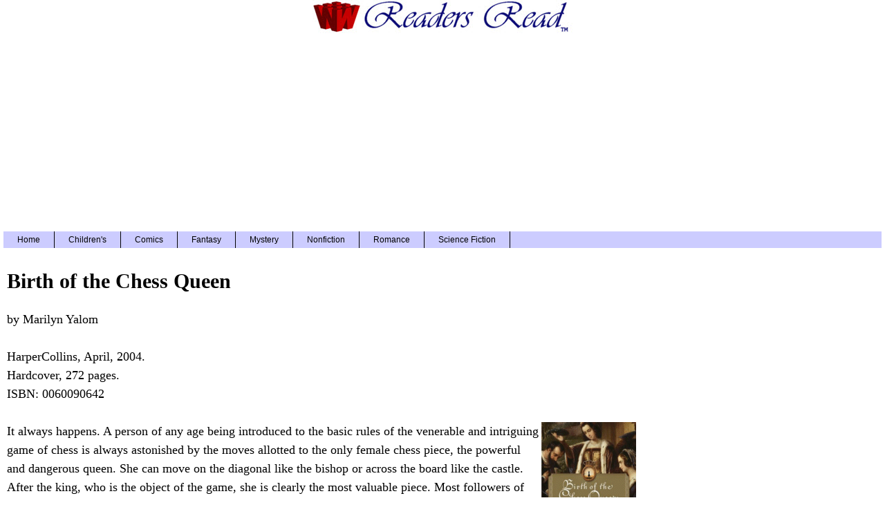

--- FILE ---
content_type: text/html; charset=UTF-8
request_url: https://www.writerswrite.com/reviews/birth-of-the-chess-queen-80417
body_size: 3724
content:
<!DOCTYPE html>
<html lang="en">
<HEAD>
<TITLE>Birth of the Chess Queen by Marilyn Yalom Book Review</TITLE>
<META NAME="description" CONTENT="Read our review of Birth of the Chess Queen by author Marilyn Yalom">
<link rel="stylesheet" href="https://cdn.writerswrite.com/rrdm25.css" type="text/css" />
<LINK REL="alternate" TITLE="Writers Write RSS" HREF="https://www.writerswrite.com/rss.xml" TYPE="application/rss+xml">
<LINK REL="canonical" href="https://www.writerswrite.com/reviews/birth-of-the-chess-queen-80417" />
<meta property="og:type" content="article" />
<meta name="twitter:card" content="summary" />
<meta name="twitter:site" content="@books" />
<meta property="og:title" content="Book Review: Birth of the Chess Queen"/>
<meta itemprop="name" content="Book Review: Birth of the Chess Queen">
<meta property="og:url" content="https://www.writerswrite.com/reviews/birth-of-the-chess-queen-80417"/>
<meta property="og:description" content="" />
<meta itemprop="description" content="">
<meta property="og:site_name" content="Writers Write" />
<meta property="og:image" content="https://cdn.writerswrite.com/journal/aug04/chessqueen.gif" />
<meta itemprop="image" content="https://cdn.writerswrite.com/journal/aug04/chessqueen.gif">
<!-- Google tag (gtag.js) -->
<script async src="https://www.googletagmanager.com/gtag/js?id=G-MMESYKLBMV"></script>
<script>
  window.dataLayer = window.dataLayer || [];
  function gtag(){dataLayer.push(arguments);}
  gtag('js', new Date());
  gtag('config', 'G-MMESYKLBMV');
</script>
<meta name="viewport" content="width=device-width, initial-scale=1.0">
<script async src="https://pagead2.googlesyndication.com/pagead/js/adsbygoogle.js"></script>
<script>
  (adsbygoogle = window.adsbygoogle || []).push({
    google_ad_client: "ca-pub-9653124453449571",
    enable_page_level_ads: true,
    overlays: {bottom: true}
  });
</script>
</HEAD>
<body><div id="wrap"><div id="header">
<script type="text/javascript">
window.google_analytics_uacct = "UA-2391798-9";
</script>
<A HREF="https://www.writerswrite.com/rr/" TARGET="_top">
<IMG SRC="https://cdn.writerswrite.com/readersread-header.jpg" height="51" width="377" alt="Readers Read"></A><BR>
<div class="adstopl">
<script async src="https://pagead2.googlesyndication.com/pagead/js/adsbygoogle.js?client=ca-pub-9653124453449571"
     crossorigin="anonymous"></script>
<!-- WW 970 Top -->
<ins class="adsbygoogle"
     style="display:inline-block;width:970px;height:250px"
     data-ad-client="ca-pub-9653124453449571"
     data-ad-slot="6690430149"></ins>
<script>
     (adsbygoogle = window.adsbygoogle || []).push({});
</script>
</div>
<div id="navigation">
<ul>
<li><a href="https://www.writerswrite.com/">Home</a></li>
<li><a href="https://www.writerswrite.com/childrens/news/">Children's</a></li>
<li><a href="https://www.writerswrite.com/topics/comics/">Comics</a></li>
<li><a href="https://www.writerswrite.com/topics/fantasy/">Fantasy</a></li>
<li><a href="https://www.writerswrite.com/topics/mystery/">Mystery</a></li>
<li><a href="https://www.writerswrite.com/nonfiction/">Nonfiction</a></li>
<li><a href="https://www.writerswrite.com/topics/romance/">Romance</a></li>
<li><a href="https://www.writerswrite.com/topics/science-fiction/">Science Fiction</a></li>
</ul>
</div></div>
<!-- google_ad_section_start -->
<div id="main">
<div class="review"><H1 class="wwheader">Birth of the Chess Queen</H1></div>
by Marilyn Yalom<BR><BR>
HarperCollins, April, 2004.<BR>
Hardcover, 272 pages.<BR>
ISBN: 0060090642<BR>
<BR>
<IMG SRC="https://cdn.writerswrite.com/journal/aug04/chessqueen.gif" alt="Birth of the Chess Queen by Marilyn Yalom" border=0 align=right>
It always happens.  A person of any age being introduced to the basic
rules of the venerable and intriguing game of chess  is always astonished
  by the  moves allotted  to the only female chess piece, the powerful
 and dangerous queen. She can move on the diagonal like the bishop
or across the board like the castle. After the king, who is the object
 of the game, she is clearly the most valuable piece.   Most followers
of the game of chess will most likely have books that discuss famous
games, devious but perfectly logical gambits, and endgames that will
leave an opponent in the throes of inevitable defeat.  But along with
 these excellent and useful books, the history of the pieces, their
moves and the evolution of this ancient game  as it interacts with
European history  will  definitely be an important  addition to the
chess enthusiast's collection.
<BR><BR>
The rise of the chess queen begins, not surprisingly, in fifteenth
 century Spain and the collision of two cultures: European Christian
and Eastern Muslim.  Beginning in India with pieces representing
armies made up of infantry, chariots, elephants, cavalry  plus a
king and a general and played on a board of sixty-four squares,
 chess moved to Persia. From Persia, chess moved with the spread
of the Muslim faith.  In Spain,  the two  cultures coexisted for
a while and  the game took on different characteristics.  The game
 the Muslims brought had no female pieces.  The vizier was the piece
 next to the king.  Additionally, the pieces were symbolic in nature
due to the religious restriction on images.  Slowly,  the power of
queens in European governments turned the Muslim vizier into the
chess queen on the chess board.  The story of the importance of
queens with their vast dowries of real estate and peasants is
most interesting. One of the most delightful of the queens was Queen
 Toda of Navarre who overcame widowhood and ambitious neighbors,
and formed powerful alliances of her own.  She even supervised a
self improvement program for one of her grandsons so that he could
ride a horse in  a procession, a skill that he had been unable to
 master before his grandmother took over.   She secured a trainer
 for him and supervised his diet and exercise until he was fit
to assume his role as king.  There were so many different kingdoms
 throughout the continent that there were many queens to add their
 stories to the general culture.
<BR><BR>
<I>The Birth of the Chess Queen</I> is not only about chess, but
about the cultural history of a continent  that came to dominate
the world.  If chess is the game of  royalty, then how did the
queen become such a powerful piece?  How did her moves on the
chessboard reflect the realities of government for 500 years?
 Marilyn Yalom's scholarship is comprehensive and unbiased,
and it fills in the gaps in our knowledge of the evolution of
 western culture.  By telling the story of a game that was so
widely popular that the clergy regularly condemned it, the
author tells us the other half of history: the part played by women.
<BR><BR>
<I>--Sarah Reaves White</I>
<BR><BR>
<I>Birth of the Chess Queen</I> is available for purchase on <A HREF="https://www.amazon.com/exec/obidos/ASIN/0060090642/writerswrite" rel="nofollow">Amazon.com</A>
<BR><BR>
<p style="font-size:15px; margin-top: 10px; margin-bottom: 10px;">Note: We may receive a commission from sales made through product links in this article.</p>
<p>This review was published in the <A HREF="https://www.writerswrite.com/journal/aug04/">July-August, 2004</A> of <I>The Internet Writing Journal</I>.</p><p>Copyright &copy; Writers Write, Inc. All Rights Reserved.</p><BR>
<div class="adsmain">
<script async src="//pagead2.googlesyndication.com/pagead/js/adsbygoogle.js"></script>
<!-- readersread slot2 -->
<ins class="adsbygoogle"
     style="display:block"
     data-ad-client="ca-pub-9653124453449571"
     data-ad-slot="4368370910"
     data-ad-format="rectangle"></ins>
<script>
(adsbygoogle = window.adsbygoogle || []).push({});
</script>
</div>
</div><div id="sidebar">
<div class="class1">
<BR>
<div class="ads336">
<script async src="//pagead2.googlesyndication.com/pagead/js/adsbygoogle.js"></script>
<!-- readersread 336x280 top right -->
<ins class="adsbygoogle"
     style="display:inline-block;width:336px;height:280px"
     data-ad-client="ca-pub-9653124453449571"
     data-ad-slot="9707024517"></ins>
<script>
(adsbygoogle = window.adsbygoogle || []).push({});
</script>
</div>
<BR><BR>
<div class="boxc">
<div class="sideheader">Latest News</div>
<ul>
<li><p><A class="elem5" HREF="https://www.writerswrite.com/hugo-award-winners-81820251">2025 Hugo Award Winners Announced</A></p></li>
<div style="clear:both;"></div>
<li><p><A class="elem5" HREF="https://www.writerswrite.com/lion-witch-wardrobe-75-years-81720251">HarperCollins Celebrates 75 Years of The Lion, the Witch and the Wardrobe</A></p></li>
<div style="clear:both;"></div>
<li><p><A class="elem5" HREF="https://www.writerswrite.com/manga-captain-underpants-80720251">Scholastic to Publish Manga Version of Dav Pilkey's Captain Underpants</A></p></li>
<div style="clear:both;"></div>
<li><p><A class="elem5" HREF="https://www.writerswrite.com/california-post-80520251">New York Post to Launch The California Post</A></p></li>
<div style="clear:both;"></div>
</ul></div>
<div class="boxb">
<div class="sideheader">Index</div>
<ul>
<li><A HREF="https://www.writerswrite.com/rr/">Readers Read</A></li>
<li><A HREF="https://www.writerswrite.com/book-coupons/">Book Coupons</A></li>
<li><A HREF="https://www.writerswrite.com/reviews/">Book Reviews</A></li>
</ul></div>
</div></div></div><div id="footer">
<div class="center"><BR><BR><A HREF="https://www.writerswrite.com/rr/">Readers Read</A><BR>
Copyright &copy; 2025 by Writers Write, Inc. All Rights Reserved.</div></div>
<div id="amzn-assoc-ad-7b5f1ba3-0c16-418d-b14a-ef2bc749ae6f"></div><script async src="//z-na.amazon-adsystem.com/widgets/onejs?MarketPlace=US&adInstanceId=7b5f1ba3-0c16-418d-b14a-ef2bc749ae6f"></script>
</body>
</html>


--- FILE ---
content_type: text/html; charset=utf-8
request_url: https://www.google.com/recaptcha/api2/aframe
body_size: 267
content:
<!DOCTYPE HTML><html><head><meta http-equiv="content-type" content="text/html; charset=UTF-8"></head><body><script nonce="61ljAOmF5C_0p5M33t7_-Q">/** Anti-fraud and anti-abuse applications only. See google.com/recaptcha */ try{var clients={'sodar':'https://pagead2.googlesyndication.com/pagead/sodar?'};window.addEventListener("message",function(a){try{if(a.source===window.parent){var b=JSON.parse(a.data);var c=clients[b['id']];if(c){var d=document.createElement('img');d.src=c+b['params']+'&rc='+(localStorage.getItem("rc::a")?sessionStorage.getItem("rc::b"):"");window.document.body.appendChild(d);sessionStorage.setItem("rc::e",parseInt(sessionStorage.getItem("rc::e")||0)+1);localStorage.setItem("rc::h",'1768668459598');}}}catch(b){}});window.parent.postMessage("_grecaptcha_ready", "*");}catch(b){}</script></body></html>

--- FILE ---
content_type: text/css
request_url: https://cdn.writerswrite.com/rrdm25.css
body_size: 2173
content:
* html #footer{height:1px}
@media screen and (max-width:1269px){#sidebar{display:none!important}
#navigation{display:none!important}
#wrap{width:100%;margin:0 auto}
#main{float:left;width:98%;padding:5px;background:#fff;font-family: "Times New Roman", Times, serif;font-size:18px;line-height: 1.5;}
#header{width:100%;text-align:center;margin:0 auto;background:#fff;margin-bottom:10px}
img{max-width:100%;height:auto}
}@media screen and (min-width:1270px){#sidebar{float:right;width:340px;padding:5px;background:#fff;text-align:center}
#header{width:1270px;text-align:center;margin:0 auto;background:#fff;margin-bottom:10px}
#wrap{width:1270px;margin:0 auto;background:#fff}
#main{float:left;width:910px;padding:5px;background:#fff;font-family: "Times New Roman", Times, serif;font-size:18px;line-height: 1.5;}
}.class1 A:link{color:#306}
.class1 A:visited{color:#306}
.class1 A:active{color:#306}
.class1 A:hover{text-decoration:none;color:red}
body,html{margin:0;padding:0;color:#000;background:#fff}
a{color:#800800}
#navigation{float:left;width:1270px;background:#ccf}
#navigation ul{margin:0;padding:0}
#navigation ul li{list-style-type:none;display:inline}
#navigation li a{display:block;float:left;padding:5px 20px;color:#000;font-family:Arial;font-size:12px;text-decoration:none;border-right:1px solid #000}
#navigation li a:hover{background:#f00}
#mobheader{width:320px;text-align:center;margin:0 auto;background:#fff;margin-bottom:15px}
#footer{clear:both;padding:5px 10px;background:#fff}
#footer p{margin:0}
.center{text-align:center}
.credit{font-size:14px}
p.tags{font-size:13px}
p.date{font-size:12px;font-style:italic}
.center2{text-align:center}
.homeh2{margin:0 0 25px 0;font-size:21px;font-weight:bold;color:#336}
.homeh2b{font-size:21px;font-weight:bold;color:#000080}
.date{font-size:12px;font-style:italic}
.size12{font-size:12px}
.moreheader{font-size:19px;font-family:Arial;font-weight:bold;text-align:center;margin-top:20px;margin-bottom:0}
.button-link{float:left;display:block;clear:both;margin-bottom:10px;padding:5px 10px;font-size:16px;color:#fff;background:#fc2c20}
div.blog{width:660px;text-align:left;border:0 dotted;margin-left:auto;margin-right:auto;border-color:#000;padding:10px;margin-bottom:25px}
.blog img{float:left;margin:0 10px 0 20px}
.blog p{overflow:hidden;font-family: "Times New Roman", Times, serif;font-size:18px;line-height: 1.5;}
div.box{width:330px;border:1px solid;background-color:#ccf;border-color:#336;margin-left:auto;margin-right:auto;color:#000;font-weight:500;padding:0;margin-bottom:25px}
.box ul{list-style-type:none;padding-left:2px}
.box li{margin:0;padding:0;font-family:Arial;font-size:13px;font-weight:normal;text-align:left}
div.boxb{width:330px;padding:0;border:1px solid;background-color:#fff;border-color:#ccf;margin-left:auto;margin-right:auto;color:#000;font-weight:500;margin-bottom:25px}
.boxb ul{list-style-type:none;padding-left:2px}
.boxb li{margin:0;padding:0;font-family:Arial;font-size:13px;font-weight:normal;text-align:left}
div.boxc{width:330px;border:1px solid;border-color:#ccf;color:#000;font-weight:500;padding:0;margin-bottom:25px;margin-left:auto;margin-right:auto}
.boxc ul{list-style-type:none;padding-left:2px;margin-top:-4px}
.boxc li{margin:3em 0;padding:0;font-family:Arial;font-size:13px;font-weight:500;text-align:left}
.boxc p{overflow:hidden;font-size:13px;font-weight:500;margin-top:0}
div.wwmore{width:95%;text-align:left;font-size:normal;border-width:1px;margin-top:auto;margin-bottom:15px;margin-left:auto;margin-right:auto;padding:0;border-style:dotted}
div.mobilebox{width:95%;border:1px dotted;border-color:#000;color:#000;font-weight:500;padding:0;margin-top:15px;margin-bottom:20px;margin-left:auto;margin-right:auto}
.mobilebox ul{list-style-type:none;padding-left:2px;margin-top:-4px}
.mobilebox li{margin:3em 0;padding:0;font-family:Arial;font-size:12px;font-weight:500;text-align:left}
.mobilebox p{overflow:hidden;font-size:12px;font-weight:500;margin-top:0}
.img-cropc{width:110px;height:70px;overflow:hidden;float:left;margin-right:12px}
.img-cropc img{width:100%}
.img-cropl{width:135px;height:85px;overflow:hidden;float:left;margin-right:12px}
.img-cropl img{width:100%}
div.mobmore{margin-left:auto;margin-right:auto;border:1px dotted;border-color:#000;color:#fff;margin-top:20px;margin-bottom:20px;padding:5px}
div.mobsoc{margin-left:auto;margin-right:auto;color:#fff;margin-top:20px;margin-bottom:20px}
.mobsoc ul{list-style-type:none}
.mobsoc li{margin:0;padding:0;font-size:13px;font-weight:normal;text-align:center}
#navtopics ul{margin:0;padding-top:1em;padding-bottom:2em;padding-left:0;list-style-type:none}
#navtopics ul li{display:inline}
#navtopics ul li a{font-family:Arial;font-size:12px;text-decoration:none;padding:.2em 1em;color:#000;background-color:#ccf}
#navtopics ul li a:hover{color:#000;background-color:#cff}
.bfban{width:575px;margin-left:0;margin-right:auto;margin-bottom:25px;margin-top:15px;padding:5px}
.bfmob{width:250px;text-align:left;margin-bottom:15px;margin-top:15px}
.brn{width:95%;text-align:left;margin-left:0;margin-right:auto;margin-bottom:10px;margin-top:2px;padding:5px}
.brn2nd{width:98%;max-width:700px;text-align:center;margin-left:auto;margin-right:auto;margin-bottom:10px;margin-top:30px;padding:2px;border-top: 1px dashed lightgrey;}
.brnmob{width:95%;margin-left:auto;margin-right:auto;margin-bottom:20px;margin-top:25px;padding:5px}
.prodz{width:95%;text-align:left;margin-left:0;margin-right:auto;margin-bottom:10px;margin-top:15px;padding:5px}
.prodzmob{width:95%;margin-left:auto;margin-right:auto;margin-bottom:20px;margin-top:25px;padding:5px}
.match{width:280px;margin-left:auto;margin-right:auto;margin-bottom:10px;margin-top:25px;padding:5px}
.adstop{width:85%;max-width:900px;height:90px;margin-left:auto;margin-right:auto;margin-bottom:20px;margin-top:10px}
.adstopl{width:85%;max-width:970px;height:250px;margin-left:auto;margin-right:auto;margin-bottom:20px;margin-top:10px}
.adsmain{width:95%;margin-left:auto;margin-right:auto;margin-bottom:30px;margin-top:15px;padding:5px}
.ads728{width:728px;margin-left:auto;margin-right:auto;margin-bottom:20px;margin-top:10px}
.ads300{width:300px;margin-left:auto;margin-right:auto;margin-bottom:10px;margin-top:20px;padding:5px}
.ads336{width:336px;margin-left:auto;margin-right:auto;margin-bottom:20px;margin-top:15px;padding:5px}
.ads336top{width:336px;margin-left:auto;margin-right:auto;margin-bottom:20px;margin-top:25px;padding:5px}
.adsmobr{margin-left:auto;margin-right:auto;margin-bottom:10px;margin-top:20px;padding:5px}
.adsmob300{width:300px;margin-left:auto;margin-right:auto;margin-bottom:10px;margin-top:25px;padding:5px}
.adsmob300b{width:300px;margin-left:auto;margin-right:auto;margin-bottom:10px;margin-top:25px;padding:5px}
.adsmob200{width:200px;margin-left:auto;margin-right:auto;margin-bottom:10px;margin-top:20px;padding:5px}
.ads468{width:555px;margin-left:auto;margin-right:auto;margin-bottom:40px;margin-top:10px;border:1px dotted;padding:5px}
.ads160{width:160px;margin-left:auto;margin-right:auto;margin-bottom:20px;margin-top:20px}
.ads88{width:88px;margin-left:auto;margin-right:auto;margin-bottom:20px;margin-top:20px}
.adstext160{width:160px;margin-left:auto;margin-right:auto;margin-top:20px;margin-bottom:35px;border-style:solid;border-width:1px;border-color:#b10021}
.ads320{width:320px;margin-left:auto;margin-right:auto;margin-bottom:25px}
.ads320b{width:320px;margin-left:auto;margin-right:auto;margin-top:25px;margin-bottom:25px}
li.tags{text-align:left;width:95%;margin-left:auto;margin-right:auto;list-style-type:none;padding-bottom:8px;margin-bottom:10px}
.homeheader{width:570px;margin-left:auto;margin-right:auto;margin-bottom:2px}
.adlinks{text-align:center;margin-top:20px;margin-bottom:15px}
.adlinksdt{text-align:left;margin-top:15px;margin-bottom:15px}
.fblike{width:200px;text-align:left;margin-top:20px;margin-bottom:15px}
.twbutton{width:200px;text-align:left;margin-top:20px;margin-bottom:15px}
h1{margin-top:20px;font-size:21px;font-weight:bold;color:#336}
a.elem1{text-decoration:none;color:#336}
a.elem2{color:#000080;font-size:16px;font-weight:700}
a.elem3{color:#306;font-size:13px;font-weight:500;text-decoration:none}
a.elem4{color:#000;font-size:15px;font-weight:600;text-decoration:none}
a.elem5{color:#000;font-size:12px;font-family:Arial;font-weight:500;text-decoration:none}
a.elem5:hover{text-decoration:none;color:#f00}
a.elem6{text-decoration:none;font-size:14px;color:black;font-weight:lighter}
p.border{border-width:1px;border-style:dotted}
p{font-family: "Times New Roman", Times, serif;font-size:18px;line-height: 1.5;}
.morefrom{font-size:19px;text-align:center;margin-top:30px;margin-bottom:15px}
.wwheader{margin-top:20px;font-size:30px;font-weight:bold;color:#000}
.first{font-family: "Times New Roman", Times, serif;font-size:18px;line-height: 1.5;}
#menu ul{list-style:none;text-align:left;padding-left:0}
#menu li{width:auto;float:left;padding-right:7px}
.nounder{text-decoration:none}
.farleft(margin-left:0);.mobileblog{text-align:left;font-family: "Times New Roman", Times, serif;font-size:18px;line-height: 1.5;margin-top:auto;margin-bottom:auto;margin-left:auto;margin-right:auto;padding:0}
.mobileblog H1{font-size:150%;font-weight:bold;color:#336}
.mobileblog H2{font-size:125%;font-weight:bold;color:#336;margin-bottom:25px}
.mobileblog img{max-width:300px;height:auto}
.video-container{position:relative;padding-bottom:56.25%;padding-top:30px;height:0;overflow:hidden}
.button1{width:95%;border-color:#dcdcdc;border-width:1px;border-style:solid;font-size:13px;text-align:left;text-decoration:none;display:inline-block;margin-left:auto;margin-right:auto;margin-top:20px;margin-bottom:10px}
.video-container iframe,.video-container object,.video-container embed{position:absolute;top:0;left:0;width:100%;height:100%}
.sideheader{font-family:Arial;font-weight:bold;border-style:solid;border-color:#ccf;background-color:#ccf}
.mobboxheader{border-style:solid;border-color:#000;background-color:black;font-family:Arial;font-weight:bold;color:#fff;text-align:center}
.social{margin-top:5px;margin-bottom:0;margin-left:0;padding-bottom:0}
.social h3{float:left;width:75px;font-size:13px}
.social ul{list-style-type:none;margin:0;padding:0}
.social li{float:left;margin:0;padding:0;font-size:12px}
.social #facebook{width:95px;margin-left:4px}
.social #perm{width:90px;margin-left:0}
.social #twitter{width:80px;margin-left:0}
.social #google{width:50px;margin-left:4px}
.socialmob{margin-top:11px;margin-bottom:20px;margin-left:0;padding-bottom:20px}
.socialmob h3{float:left;width:75px;font-size:13px}
.socialmob ul{list-style-type:none;margin:0;padding:0}
.socialmob li{float:left;margin:0;padding:0;font-size:12px}
.socialmob #facebook{width:95px;margin-left:4px}
.socialmob #perm{width:90px;margin-left:0}
.socialmob #twitter{width:80px;margin-left:0}
.socialmob #google{width:50px;margin-left:4px}
.begin{margin-top:0;margin-bottom:0;margin-left:0;padding:0}
.begin h3{float:left;width:75px;font-size:13px}
.begin ul{width:170px;list-style-type:none;margin:0;padding:0}
.begin li{float:left;margin:0;padding:0}
.begin #facebook{width:90px;margin-left:0}
.begin #twitter{width:50px;margin-left:1px}
.h1cat{margin-top:0;font-size:25px;font-weight:bold;color:#336}
#column-wrapper{width:95%;padding:0 5px 2px 5px;margin-top:-3px}
.column{width:28%;float:left;padding:0 5px 5px 5px;margin-top:-3px}
.column.mid{margin:-3px 24px 0 24px;padding:0 5px 5px 5px}
.img-cropm{width:192px;height:164px;overflow:hidden;float:left;margin-right:5px}
.img-cropm img{width:100%}
.img-crop{width:135px;height:80px;overflow:hidden;float:left;margin-right:20px}
.img-crop img{width:100%}
.quicktop{text-align:center;margin:0 0 10px 0}
.quicktopcat{display:inline-block;margin-left:15px}
#sidebar .ob-widget-header{background-color:#ccf}
#main .ob-widget-header{font-family:Arial;font-size:19px;font-style:normal;font-weight:500}